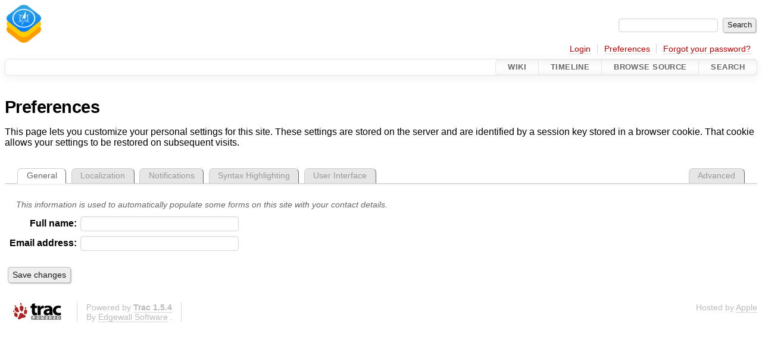

--- FILE ---
content_type: text/html;charset=utf-8
request_url: https://trac.webkit.org/prefs
body_size: 2271
content:


<!DOCTYPE html>
<html lang="en-US">   <head>
    <!-- # block head (placeholder in theme.html) -->
    <!-- # block head (content inherited from layout.html) -->
    <title>
      Preferences:
      General
          – WebKit

    </title>

    <meta http-equiv="Content-Type" content="text/html; charset=UTF-8" />
    <meta http-equiv="X-UA-Compatible" content="IE=edge" />
    <!--[if IE]><script>
        if (/^#__msie303:/.test(window.location.hash))
        window.location.replace(window.location.hash.replace(/^#__msie303:/, '#'));
        </script><![endif]-->

    <link rel="start"  href="/wiki" />
    <link rel="search"  href="/search" />
    <link rel="help"  href="/wiki/TracGuide" />
    <link rel="stylesheet"  href="/chrome/common/css/trac.css" type="text/css" />
    <link rel="stylesheet"  href="/chrome/common/css/prefs.css" type="text/css" />
    <link rel="icon"  href="/chrome/common/trac.ico" type="image/x-icon" />
    <noscript>
      <style>
        .trac-noscript { display: none !important }
      </style>     </noscript>
    <link type="application/opensearchdescription+xml" rel="search"
          href="/search/opensearch"
          title="Search WebKit"/>
    <script src="/chrome/common/js/jquery.js"></script>
    <script src="/chrome/common/js/babel.js"></script>
    <script src="/chrome/common/js/trac.js"></script>
    <script src="/chrome/common/js/search.js"></script>
    <script src="/chrome/common/js/folding.js"></script>
    <script>
      jQuery(function($) {
        $(".trac-autofocus").focus();
        $(".trac-target-new").attr("target", "_blank");
        if ($.ui) { /* is jquery-ui added? */
          $(".trac-datepicker:not([readonly])")
            .prop("autocomplete", "off").datepicker();
          // Input current date when today is pressed.
          var _goToToday = $.datepicker._gotoToday;
          $.datepicker._gotoToday = function(id) {
            _goToToday.call(this, id);
            this._selectDate(id)
          };
          $(".trac-datetimepicker:not([readonly])")
            .prop("autocomplete", "off").datetimepicker();
        }
        $(".trac-disable").disableSubmit(".trac-disable-determinant");
        setTimeout(function() { $(".trac-scroll").scrollToTop() }, 1);
        $(".trac-disable-on-submit").disableOnSubmit();
      });
    </script>
    <!--   # include 'site_head.html' (layout.html) -->
    <!--   end of site_head.html -->
    <!-- # endblock head (content inherited from layout.html) -->
    <!-- # endblock head (placeholder in theme.html) -->
  </head> 
  <body>
    <!-- # block body (content inherited from theme.html) -->
    <!--   # include 'site_header.html' (theme.html) -->
    <!--   end of site_header.html -->

    <div id="banner">
      <div id="header">
        <a id="logo"
           href="http://www.webkit.org/">
          <img  alt="WebKit Trac" height="64" src="/chrome/site/favicon.png" /></a>


      </div>
      <form id="search" action="/search" method="get">
        <div>
          <label for="proj-search">Search:</label>
          <input type="text" id="proj-search" name="q" size="18"
                  value="" />
          <input type="submit" value="Search" />
        </div>
      </form>
          <div id="metanav" class="nav">
      <ul><li  class="first"><a href="/login">Login</a></li><li  class="active"><a href="/prefs">Preferences</a></li><li  class="last"><a href="/reset_password">Forgot your password?</a></li></ul>
    </div>

    </div>
        <div id="mainnav" class="nav">
      <ul><li  class="first"><a href="/wiki">Wiki</a></li><li ><a href="/timeline">Timeline</a></li><li ><a href="/browser">Browse Source</a></li><li  class="last"><a href="/search">Search</a></li></ul>
    </div>


    <div id="main"
         >
      <div id="ctxtnav" class="nav">
        <h2>Context Navigation</h2>
        <hr />
      </div>

      

      

      <!-- # block content (placeholder in theme.html) -->
    <div id="content" class="prefs">
      <h1>Preferences</h1>
      <p>
This page lets you customize your personal settings for this site. These settings are stored on the server and are identified by a session key stored in a browser cookie. That cookie allows your settings to be restored on subsequent visits.      </p>

      <ul id="tabs">
        <li class="active">
          General
        </li>
        <li id="tab_advanced">
          <a href="/prefs/advanced">Advanced</a>
        </li>
        <li id="tab_localization">
          <a href="/prefs/localization">Localization</a>
        </li>
        <li id="tab_notification">
          <a href="/prefs/notification">Notifications</a>
        </li>
        <li id="tab_pygments">
          <a href="/prefs/pygments">Syntax Highlighting</a>
        </li>
        <li id="tab_userinterface">
          <a href="/prefs/userinterface">User Interface</a>
        </li>
      </ul>

      <div id="tabcontent">
        <form id="userprefs" action="/prefs" method="post">
          <input type="hidden" name="__FORM_TOKEN" value="a0655a07c05d4cd35a32121e" />


    <p class="hint">
This information is used to automatically populate some forms on this site with your contact details.    </p>
    <table>
      <tr class="field">
        <th><label for="name">Full name:</label></th>
        <td><input type="text" id="name" name="name" size="30"
            value="" /></td>
      </tr>
      <tr class="field">
        <th><label for="email">Email address:</label></th>
        <td><input type="text" id="email" name="email" size="30"
            value="" /></td>
      </tr>
    </table>
          <div class="buttons">
            <input type="hidden" name="action" value="save" />
            <input type="submit" value="Save changes" />
          </div>

        </form>
      </div>
    </div>
        <!-- # block content (content inherited from layout.html) -->
    <script type="text/javascript">
      jQuery("body").addClass("trac-has-js");
    </script>
    <!-- # endblock content (content inherited from layout.html) -->

      <!-- # endblock content (placeholder in theme.html) -->
    </div>

    <div id="footer"><hr/>
      <a id="tracpowered" href="https://trac.edgewall.org/"
         ><img src="/chrome/common/trac_logo_mini.png" height="30"
               width="107" alt="Trac Powered"/></a>
      <p class="left">
Powered by         <a href="/about"><strong>Trac 1.5.4</strong></a>
        <br />
 By         <a href="http://www.edgewall.org/">Edgewall Software</a>
.      </p>
      <p class="right">Hosted by <a href="http://www.apple.com/">Apple</a></p>
    </div>
    <!--   # include 'site_footer.html' (theme.html) -->
    <!--   end of site_footer.html -->
    <!-- # endblock body (content inherited from theme.html) -->
  </body> </html>

--- FILE ---
content_type: text/css
request_url: https://trac.webkit.org/chrome/common/css/prefs.css
body_size: 519
content:
#content.prefs #tabs {
 list-style: none;
 margin: 2em 1em 0;
 padding: 1px;
}
#content.prefs #tabs li {
 background: #e6e6e6;
 border: 1px solid;
 border-color: #ccc #666 #ccc #ccc;
 border-top-left-radius: .5em;
 border-top-right-radius: .5em;
 color: #666;
 position: relative;
 bottom: -1px;
 float: left;
 font-size: 90%;
 margin: 0 .3em;
 padding: .2em 1em .3em;
}
#content.prefs #tabs :link, #content.prefs #tabs :visited {
 border: none;
 color: #999;
}
#content.prefs #tabs :link:hover, #content.prefs #tabs :visited:hover {
 background: transparent;
 color: #333;
}
#content.prefs #tabs li.active {
 background: #fff;
 border-bottom: 1px solid #fff;
}
#content.prefs #tabs #tab_advanced { float: right; }
#content.prefs #tabcontent {
 background: url(../vgradient.png) 0 1px repeat-x;
 border-top: 1px solid #ccc;
 clear: left;
 padding: 20px 5px;
}
* html #content.prefs #tabcontent { padding-top: 0; }

#content.prefs div.field { margin-bottom: 1em; }
#content.prefs tr.field th {
 text-align: right;
 vertical-align: middle;
 white-space: nowrap;
}
#content.prefs tr.field { height: 30px; }

#content.prefs div.prefs_child {
 margin-bottom: 4em;
 margin-top: 4em;
}
#content.prefs div.prefs_child  h2 {
 border-bottom: 1px solid #ddd;
 box-shadow: .1em .4em .7em 0 #f2f2f2;
 padding: 0.2em .3em .1em;
}

table.subscription-rules { border-collapse: collapse }
table.subscription-rules .ui-sortable .rule-label { cursor: move }
table.subscription-rules .ui-sortable-helper { opacity: 0.2; alpha(opacity=20) }
